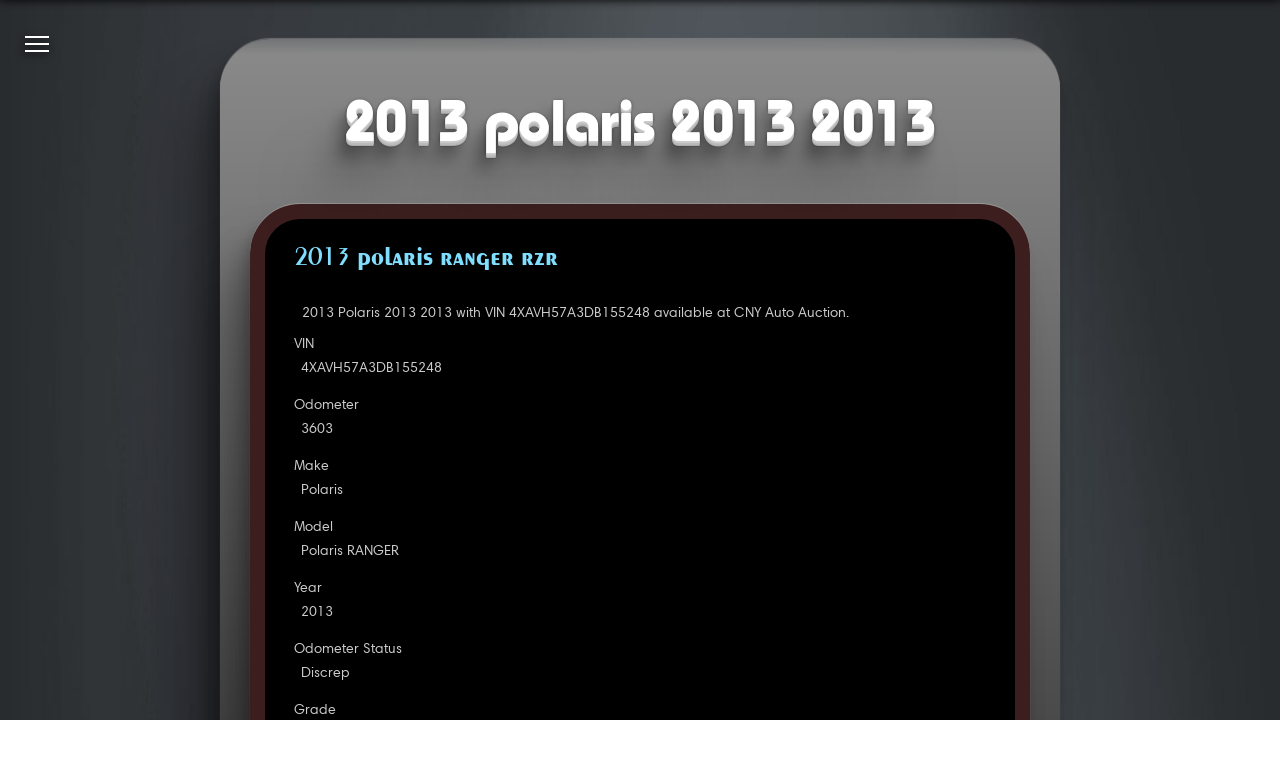

--- FILE ---
content_type: text/html
request_url: https://carjini.com/en/vehicles/Polaris/2013/4XAVH57A3DB155248
body_size: 4178
content:
<!DOCTYPE html><html class="no-js carjini cj-site-page vehicle loading" lang="en" dir="ltr">
    <head prefix="og: http://ogp.me/ns#">
        <meta charset="utf-8" />
        <meta name="og:locale" content="en_US" />
        <meta name="viewport" content="width=device-width, initial-scale=1, maximum-scale=1.0, user-scalable=0" />
        <title>2013 Polaris 2013 2013 | Carjini</title>
        <meta name="og:title" content="2013 Polaris 2013 2013" />
        <meta name="twitter:title" content="2013 Polaris 2013 2013" />
        <meta id="ss-description" name="description" itemprop="description" content="2013 Polaris 2013 2013 with VIN 4XAVH57A3DB155248 available at CNY Auto Auction." />
        <meta name="og:description" content="2013 Polaris 2013 2013 with VIN 4XAVH57A3DB155248 available at CNY Auto Auction." />
        <meta name="twitter:description" content="2013 Polaris 2013 2013 with VIN 4XAVH57A3DB155248 available at CNY Auto Auction." />
        <meta id="ss-keywords" name="keywords" content="2013,Polaris,2013,2013" />
        <meta name="og:url" content="https://carjini.com/en/vehicles/Polaris/2013/4XAVH57A3DB155248" />
        <link rel="canonical" href="https://carjini.com/en/vehicles/Polaris/2013/4XAVH57A3DB155248" />
        <meta name="application-name" content="Carjini" />
        <meta name="msapplication-TileColor" content="#1B74C2" />
        <meta name="msapplication-TileImage" content="https://carjini.com/img/icons/cj.01.x248.png" />
        <meta name="apple-mobile-web-app-capable" content="yes" />
        <meta name="apple-mobile-web-app-status-bar-style" content="black-translucent" />
        <link rel="apple-touch-icon-precomposed" href="https://carjini.com/img/icons/cj.01.x57.png" />
        <link rel="apple-touch-icon-precomposed" sizes="72x72" href="https://carjini.com/img/icons/cj.01.x72.png" />
        <link rel="apple-touch-icon-precomposed" sizes="114x114" href="https://carjini.com/img/icons/cj.01.x114.png" />
        <link rel="apple-touch-icon-precomposed" sizes="144x144" href="https://carjini.com/img/icons/cj.01.x144.png" />
        <link rel="shortcut icon" type="image/x-icon" href="https://carjini.com/favicon.carjini.ico" />
        <link rel="icon" type="image/png" href="https://carjini.com/favicon.carjini.png" />
        <link rel="copyright" href="https://carjini.com/policies/terms-and-conditions" />
        <link rel="stylesheet" type="text/css" href="/js/cj/cj.page.base.css" />
    </head>
    <body class="ss-base-body">
        <script type="text/javascript">
              var appInsights=window.appInsights||function(config){function i(config){t[config]=function(){var i=arguments;t.queue.push(function(){t[config].apply(t,i)})}}var t={config:config},u=document,e=window,o="script",s="AuthenticatedUserContext",h="start",c="stop",l="Track",a=l+"Event",v=l+"Page",y=u.createElement(o),r,f;y.src=config.url||"https://az416426.vo.msecnd.net/scripts/a/ai.0.js";u.getElementsByTagName(o)[0].parentNode.appendChild(y);try{t.cookie=u.cookie}catch(p){}for(t.queue=[],t.version="1.0",r=["Event","Exception","Metric","PageView","Trace","Dependency"];r.length;)i("track"+r.pop());return i("set"+s),i("clear"+s),i(h+a),i(c+a),i(h+v),i(c+v),i("flush"),config.disableExceptionTracking||(r="onerror",i("_"+r),f=e[r],e[r]=function(config,i,u,e,o){var s;if(f)s=f(config,i,u,e,o);if(s!==!0)t["_"+r](config,i,u,e,o);return s}),t}({instrumentationKey:"fed4686a-1cf8-4102-8f9c-05717306fc62"});window.appInsights=appInsights;appInsights.trackPageView();
          </script>
        <script type="text/javascript">
              (function(w,d,s,l,i){w[l]=w[l]||[];w[l].push({'gtm.start':new Date().getTime(),event:'gtm.js'});var f=d.getElementsByTagName(s)[0],j=d.createElement(s),dl=l!='dataLayer'?'&amp;l='+l:'';j.async=true;j.src='https://www.googletagmanager.com/gtm.js?id='+i+dl;f.parentNode.insertBefore(j,f);})(window,document,'script','dataLayer','GTM-N5V3TFN');
            </script>
        <script src="/js/cj.modernizr.min.js">
        </script>
        <noscript>
            <iframe src="https://www.googletagmanager.com/ns.html?id=GTM-NWZZ5M7" height="0" width="0" style="display:none; visibility:hidden">
            </iframe>
        </noscript>
        <h1 class="title">2013 Polaris 2013 2013</h1>
        <main id="mainContainer" class="content">
            <div>
                <section>
                    <div>
                        <article itemscope="" itemtype="http://schema.org/Car" Id="0" data-img="#0">
                            <h3>
                                <a itemprop="name" href="https://carjini.com/en/vehicles/Polaris/2013/4XAVH57A3DB155248" title="2013 Polaris 2013 2013">2013 POLARIS RANGER RZR</a>
                            </h3>
                            <p itemprop="description">2013 Polaris 2013 2013 with VIN 4XAVH57A3DB155248 available at CNY Auto Auction.</p>
                            <a href="https://carjini.com/en/vehicles/Polaris/2013/4XAVH57A3DB155248" title="2013 Polaris 2013 2013">
                                <link itemprop="image" class="dzi" href="/cars/api/dz/4XAVH57A3DB155248_001.dzi" data-dzc-source="4XAVH57A3DB155248_001.dzi" data-dzc-id="0" data-dzc-n="0" data-dzc-width="256" data-dzc-height="144" data-no-unload="true" />
                            </a>
                            <dl class="facets">
                                <dt class="veh-vin">VIN</dt>
                                <dd itemprop="vehicleIdentificationNumber">4XAVH57A3DB155248</dd>
                                <dt class="veh-miles">Odometer</dt>
                                <dd itemprop="mileageFromOdometer">3603</dd>
                                <dt class="veh-make">Make</dt>
                                <dd itemprop="brand" itemscope="" itemtype="http://schema.org/Brand">
                                    <span itemprop="name">Polaris</span>
                                </dd>
                                <dt class="veh-model">Model</dt>
                                <dd>Polaris RANGER</dd>
                                <dt class="veh-year">Year</dt>
                                <dd itemprop="vehicleModelDate">2013</dd>
                                <dt veh-miles-type="">Odometer Status</dt>
                                <dd>Discrep</dd>
                                <dt class="veh-grade">Grade</dt>
                                <dd itemprop="review" itemscope="" itemtype="http://schema.org/Review">
                                    <span itemprop="author" itemscope="" itemtype="http://schema.org/Organization">
                                        <meta itemprop="name" content="Auction: CNY Auto Auction" />
                                    </span>
                                    <span itemprop="reviewRating" itemscope="" itemtype="http://schema.org/Rating">
                                        <span itemprop="ratingValue">0</span>
                                        <meta itemprop="bestRating" content="5" />
                                        <meta itemprop="worstRating" content="0" />
                                    </span>
                                </dd>
                                <dt class="veh-exterior">Exterior Color</dt>
                                <dd itemprop="color">Red</dd>
                                <dt class="veh-interior">Interior Color</dt>
                                <dd itemprop="vehicleInteriorColor">Black</dd>
                                <dt class="veh-trans">Transmission</dt>
                                <dd itemprop="vehicleTransmission">Manual</dd>
                                <dt veh-status="">Vehicle Status</dt>
                                <dd>Title Not Yet at Auction</dd>
                                <dd>Vehicle at Auction</dd>
                                <dt class="veh-title-state">Title State</dt>
                                <dd>New York</dd>
                                <dt veh-loc="">Vehicle Location</dt>
                                <dd>Lafayette, NY</dd>
                                <dt class="veh-sale-type">Sale Type</dt>
                                <dd>Dealer</dd>
                                <dd>Crossline</dd>
                                <dt class="veh-lane">Lane</dt>
                                <dd>B</dd>
                                <dt class="veh-run">Run</dt>
                                <dd>B 058</dd>
                            </dl>
                            <span>
                                <link itemprop="itemCondition" href="http://schema.org/UsedCondition" />
                            </span>
                        </article>
                    </div>
                </section>
            </div>
        </main>
        <nav class="nav pad site">
            <ul itemscope="" itemtype="http://www.schema.org/SiteNavigationElement">
                <li class="intro">
                    <a itemprop="url" href="https://carjini.com/home" title="Introduction to Carjini.">
                        <span itemprop="name">Home</span>
                        <span>What is Carjini?</span>
                    </a>
                </li>
                <li class="events">
                    <a itemprop="url" href="https://carjini.com/map" title="National vehicle auctions event map.">
                        <span itemprop="name">Auctions</span>
                        <span>Explore the nation's largest vehicle auctions.</span>
                    </a>
                </li>
                <li class="seajax">
                    <a itemprop="url" href="https://carjini.com/vehicles" title="All vehicles available at auction.">
                        <span itemprop="name">Vehicles</span>
                        <span>View all consigned vehicles currently at auction.</span>
                    </a>
                </li>
                <li class="guide">
                    <a itemprop="url" href="https://carjini.com/guide" title="A how-to for new users.">
                        <span itemprop="name">Guide</span>
                        <span>A how-to for new Carjini users.</span>
                    </a>
                </li>
                <li class="contact">
                    <a itemprop="url" href="contact" title="Contact Us">
                        <span itemprop="name">Contact</span>
                        <span>Let's build something.</span>
                    </a>
                </li>
                <li class="e500">
                    <a itemprop="url" href="500" title="An otherwise hidden bit of Sunday afternoon fun.">
                        <span itemprop="name">500</span>
                        <span>Exposing a vanity error page for a demo.</span>
                    </a>
                </li>
                <li class="e404">
                    <a itemprop="url" href="404" title="Another bit of afternoon fun.">
                        <span itemprop="name">404</span>
                        <span>Exposing the not found vanity page.</span>
                    </a>
                </li>
                <li class="signin">
                    <a itemprop="url" href="login" title="Account sign-in and registration.">
                        <span itemprop="name">Register</span>
                        <span>Register for auction access.</span>
                    </a>
                </li>
                <li class="sevensoft">
                    <a href="https://sevensoft.com" title="Sevensoft.com">
                        <span>About</span>
                        <span>Visit the Sevensoft home site.</span>
                    </a>
                </li>
            </ul>
            <ol class="crumbs" itemscope="" itemtype="http://schema.org/BreadcrumbList">
                <li itemprop="itemListElement" itemscope="" itemtype="http://schema.org/ListItem">
                    <a itemprop="item" href="https://carjini.com" title="Carjini.com">
                        <span itemprop="name">Carjini.com</span>
                    </a>
                    <meta itemprop="position" content="1" />
                </li>
                <li itemprop="itemListElement" itemscope="" itemtype="http://schema.org/ListItem">
                    <a itemprop="item" href="/vehicles" title="Vehicles">
                        <span itemprop="name">Vehicles</span>
                    </a>
                    <meta itemprop="position" content="2" />
                </li>
                <li itemprop="itemListElement" itemscope="" itemtype="http://schema.org/ListItem">
                    <span itemprop="name">Polaris</span>
                    <meta itemprop="position" content="3" />
                </li>
                <li itemprop="itemListElement" itemscope="" itemtype="http://schema.org/ListItem">
                    <span itemprop="name">2013</span>
                    <meta itemprop="position" content="4" />
                </li>
                <li itemprop="itemListElement" itemscope="" itemtype="http://schema.org/ListItem">
                    <a itemprop="item" href="https://carjini.com/en/vehicles/Polaris/2013/4XAVH57A3DB155248" title="2013 Polaris 2013 2013">
                        <span itemprop="name">4XAVH57A3DB155248</span>
                    </a>
                    <meta itemprop="position" content="5" />
                </li>
            </ol>
        </nav>
        <a class="nav burger">
            <ul>
                <li>
                </li>
                <li>
                </li>
                <li>
                </li>
            </ul>
        </a>
        <script>
      (function(){var cx='007958860100470959679:ps9vatktfcq',gcse=document.createElement('script');gcse.type='text/javascript';gcse.async=true;gcse.src='https://cse.google.com/cse.js?cx='+cx;vars=document.getElementsByTagName('script')[0];s.parentNode.insertBefore(gcse,s);})();
    </script>
        <div class="gcse-searchbox-only" data-resultsUrl="https://carjini.com/search" data-queryParameterName="q">
        </div>
        <script type="application/ld+json">{
            "@context":"https://schema.org", 
            "@type":["Organization","Place","Website"], 
            "url":"https://carjini.com",
            "logo":"https://carjini.com/img/brands/cj/carjini_logo_c.a.a.01.png",
            "name":"Carjini",
            "geo":{"@type":"GeoCoordinates","latitude":"47.6206337","longitude":"-122.3220455"},
            "potentialAction":{ "@type":"SearchAction","target":"https://carjini.com/search?q={search_term_string}","query-input":"required name=search_term_string" },
            "sameAs":["https://www.facebook.com/carjinicom"]}
      </script>
        <footer>
            <div>
                <a class="ss-logo-inset" href="https://sevensoft.com" title="Sevensoft">
                    <span class="ss-logo">seven<em>soft</em><sup>™</sup><sub><i></i><i></i><i></i><i></i><i></i></sub></span>
                </a>
            </div>
            <span class="copyright">
                <small id="Copyright">Copyright © 1997-2018 Sevensoft.com. all right reserved.</small>
            </span>
            <span itemscope="" itemtype="https://schema.org/LocalBusiness">
                <span class="sm-show">Customer Service
            <a href="tel:+1(206)324-0427" itemprop="telephone" content="+1(206)324-0427">+1 (206) 324-0427</a></span>
                <span class="sm-hide"> ߦ </span>
                <span class="sm-show" itemprop="openingHours" content="Mo,Tu,We,Th,Fr 07:00-17:00">Monday - Friday 7am - 5pm (GMT-8:00)</span>
                <span class="sm-show" itemprop="openingHours" content="Sa 07:00-11:00">Saturday 7am - 11am (GMT-8:00)</span>
                <span class="sm-hide"> ߦ </span>
                <meta itemprop="priceRange" content="$$" />
                <span class="sm-show">
                    <span itemprop="name">Carjini</span>
                    <span itemprop="address" itemscope="" itemtype="https://schema.org/PostalAddress">
                        <span itemprop="streetAddress">215 10th Ave E #004</span>,
                    <span itemprop="addressLocality">Seattle</span>,
                    <span itemprop="addressRegion">WA</span><span itemprop="postalCode">98102</span><span itemprop="addressCountry">USA</span></span>
                </span>
                <meta itemprop="image" content="https://carjini.com/img/brands/cj/carjini_logo_c.a.a.01.png" />
            </span>
        </footer>
        <script src="https://carjini.azureedge.net/js/libs.jquery.min.js">
        </script>
        <script src="/js/ss/detect/ss.msie.js">
        </script>
        <script src="/js/ss/logo/ss.logo.js">
        </script>
        <script src="/js/ss/menu/ss.nav.js">
        </script>
        <script src="/js/cj/cj.page.base.js">
        </script>
    </body>
</html>